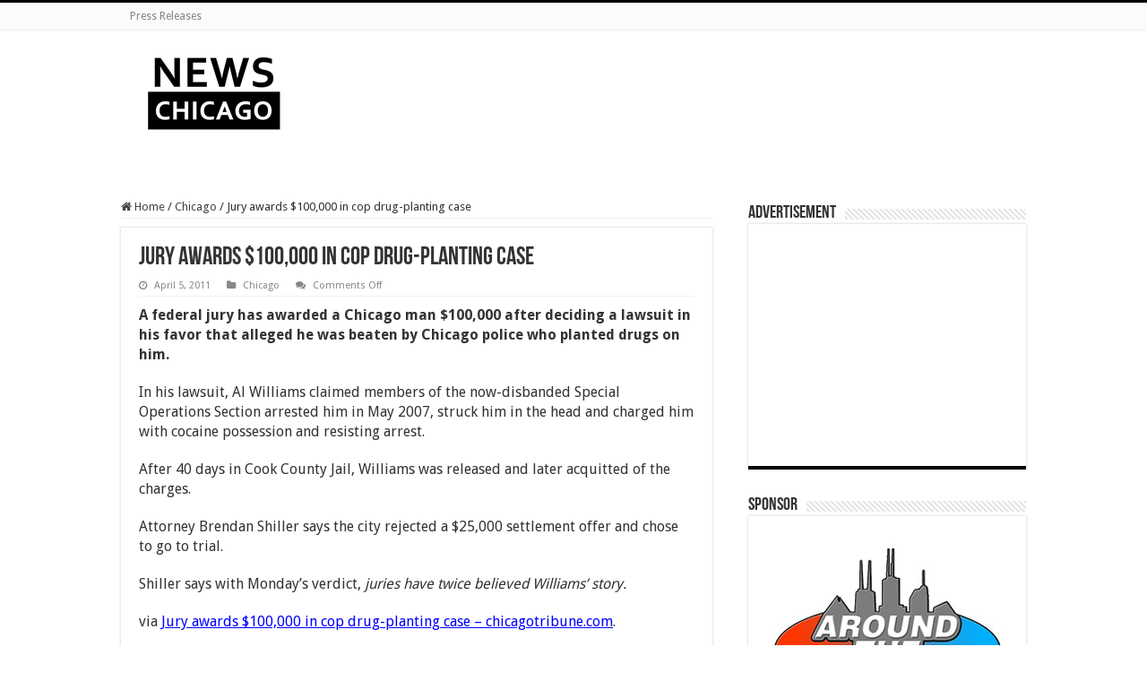

--- FILE ---
content_type: text/html; charset=UTF-8
request_url: http://newschicago.net/jury-awards-100000-in-cop-drug-planting-case/
body_size: 12040
content:
<!DOCTYPE html>
<html lang="en-US" prefix="og: http://ogp.me/ns#">
<head>
<meta charset="UTF-8" />
<link rel="pingback" href="http://newschicago.net/xmlrpc.php" />
<title>Jury awards $100,000 in cop drug-planting case &#8211; News Chicago</title>
<meta property="og:title" content="Jury awards $100,000 in cop drug-planting case - News Chicago"/>
<meta property="og:type" content="article"/>
<meta property="og:description" content="A federal jury has awarded a Chicago man $100,000 after deciding a lawsuit in his favor that alleged"/>
<meta property="og:url" content="http://newschicago.net/jury-awards-100000-in-cop-drug-planting-case/"/>
<meta property="og:site_name" content="News Chicago"/>
<meta name='robots' content='max-image-preview:large' />
	<style>img:is([sizes="auto" i], [sizes^="auto," i]) { contain-intrinsic-size: 3000px 1500px }</style>
	<link rel='dns-prefetch' href='//fonts.googleapis.com' />
<link rel="alternate" type="application/rss+xml" title="News Chicago &raquo; Feed" href="http://newschicago.net/feed/" />
<link rel="alternate" type="application/rss+xml" title="News Chicago &raquo; Comments Feed" href="http://newschicago.net/comments/feed/" />
<script type="text/javascript">
/* <![CDATA[ */
window._wpemojiSettings = {"baseUrl":"https:\/\/s.w.org\/images\/core\/emoji\/16.0.1\/72x72\/","ext":".png","svgUrl":"https:\/\/s.w.org\/images\/core\/emoji\/16.0.1\/svg\/","svgExt":".svg","source":{"concatemoji":"http:\/\/newschicago.net\/wp-includes\/js\/wp-emoji-release.min.js"}};
/*! This file is auto-generated */
!function(s,n){var o,i,e;function c(e){try{var t={supportTests:e,timestamp:(new Date).valueOf()};sessionStorage.setItem(o,JSON.stringify(t))}catch(e){}}function p(e,t,n){e.clearRect(0,0,e.canvas.width,e.canvas.height),e.fillText(t,0,0);var t=new Uint32Array(e.getImageData(0,0,e.canvas.width,e.canvas.height).data),a=(e.clearRect(0,0,e.canvas.width,e.canvas.height),e.fillText(n,0,0),new Uint32Array(e.getImageData(0,0,e.canvas.width,e.canvas.height).data));return t.every(function(e,t){return e===a[t]})}function u(e,t){e.clearRect(0,0,e.canvas.width,e.canvas.height),e.fillText(t,0,0);for(var n=e.getImageData(16,16,1,1),a=0;a<n.data.length;a++)if(0!==n.data[a])return!1;return!0}function f(e,t,n,a){switch(t){case"flag":return n(e,"\ud83c\udff3\ufe0f\u200d\u26a7\ufe0f","\ud83c\udff3\ufe0f\u200b\u26a7\ufe0f")?!1:!n(e,"\ud83c\udde8\ud83c\uddf6","\ud83c\udde8\u200b\ud83c\uddf6")&&!n(e,"\ud83c\udff4\udb40\udc67\udb40\udc62\udb40\udc65\udb40\udc6e\udb40\udc67\udb40\udc7f","\ud83c\udff4\u200b\udb40\udc67\u200b\udb40\udc62\u200b\udb40\udc65\u200b\udb40\udc6e\u200b\udb40\udc67\u200b\udb40\udc7f");case"emoji":return!a(e,"\ud83e\udedf")}return!1}function g(e,t,n,a){var r="undefined"!=typeof WorkerGlobalScope&&self instanceof WorkerGlobalScope?new OffscreenCanvas(300,150):s.createElement("canvas"),o=r.getContext("2d",{willReadFrequently:!0}),i=(o.textBaseline="top",o.font="600 32px Arial",{});return e.forEach(function(e){i[e]=t(o,e,n,a)}),i}function t(e){var t=s.createElement("script");t.src=e,t.defer=!0,s.head.appendChild(t)}"undefined"!=typeof Promise&&(o="wpEmojiSettingsSupports",i=["flag","emoji"],n.supports={everything:!0,everythingExceptFlag:!0},e=new Promise(function(e){s.addEventListener("DOMContentLoaded",e,{once:!0})}),new Promise(function(t){var n=function(){try{var e=JSON.parse(sessionStorage.getItem(o));if("object"==typeof e&&"number"==typeof e.timestamp&&(new Date).valueOf()<e.timestamp+604800&&"object"==typeof e.supportTests)return e.supportTests}catch(e){}return null}();if(!n){if("undefined"!=typeof Worker&&"undefined"!=typeof OffscreenCanvas&&"undefined"!=typeof URL&&URL.createObjectURL&&"undefined"!=typeof Blob)try{var e="postMessage("+g.toString()+"("+[JSON.stringify(i),f.toString(),p.toString(),u.toString()].join(",")+"));",a=new Blob([e],{type:"text/javascript"}),r=new Worker(URL.createObjectURL(a),{name:"wpTestEmojiSupports"});return void(r.onmessage=function(e){c(n=e.data),r.terminate(),t(n)})}catch(e){}c(n=g(i,f,p,u))}t(n)}).then(function(e){for(var t in e)n.supports[t]=e[t],n.supports.everything=n.supports.everything&&n.supports[t],"flag"!==t&&(n.supports.everythingExceptFlag=n.supports.everythingExceptFlag&&n.supports[t]);n.supports.everythingExceptFlag=n.supports.everythingExceptFlag&&!n.supports.flag,n.DOMReady=!1,n.readyCallback=function(){n.DOMReady=!0}}).then(function(){return e}).then(function(){var e;n.supports.everything||(n.readyCallback(),(e=n.source||{}).concatemoji?t(e.concatemoji):e.wpemoji&&e.twemoji&&(t(e.twemoji),t(e.wpemoji)))}))}((window,document),window._wpemojiSettings);
/* ]]> */
</script>
<style id='wp-emoji-styles-inline-css' type='text/css'>

	img.wp-smiley, img.emoji {
		display: inline !important;
		border: none !important;
		box-shadow: none !important;
		height: 1em !important;
		width: 1em !important;
		margin: 0 0.07em !important;
		vertical-align: -0.1em !important;
		background: none !important;
		padding: 0 !important;
	}
</style>
<link rel='stylesheet' id='wp-block-library-css' href='http://newschicago.net/wp-includes/css/dist/block-library/style.min.css' type='text/css' media='all' />
<style id='classic-theme-styles-inline-css' type='text/css'>
/*! This file is auto-generated */
.wp-block-button__link{color:#fff;background-color:#32373c;border-radius:9999px;box-shadow:none;text-decoration:none;padding:calc(.667em + 2px) calc(1.333em + 2px);font-size:1.125em}.wp-block-file__button{background:#32373c;color:#fff;text-decoration:none}
</style>
<style id='global-styles-inline-css' type='text/css'>
:root{--wp--preset--aspect-ratio--square: 1;--wp--preset--aspect-ratio--4-3: 4/3;--wp--preset--aspect-ratio--3-4: 3/4;--wp--preset--aspect-ratio--3-2: 3/2;--wp--preset--aspect-ratio--2-3: 2/3;--wp--preset--aspect-ratio--16-9: 16/9;--wp--preset--aspect-ratio--9-16: 9/16;--wp--preset--color--black: #000000;--wp--preset--color--cyan-bluish-gray: #abb8c3;--wp--preset--color--white: #ffffff;--wp--preset--color--pale-pink: #f78da7;--wp--preset--color--vivid-red: #cf2e2e;--wp--preset--color--luminous-vivid-orange: #ff6900;--wp--preset--color--luminous-vivid-amber: #fcb900;--wp--preset--color--light-green-cyan: #7bdcb5;--wp--preset--color--vivid-green-cyan: #00d084;--wp--preset--color--pale-cyan-blue: #8ed1fc;--wp--preset--color--vivid-cyan-blue: #0693e3;--wp--preset--color--vivid-purple: #9b51e0;--wp--preset--gradient--vivid-cyan-blue-to-vivid-purple: linear-gradient(135deg,rgba(6,147,227,1) 0%,rgb(155,81,224) 100%);--wp--preset--gradient--light-green-cyan-to-vivid-green-cyan: linear-gradient(135deg,rgb(122,220,180) 0%,rgb(0,208,130) 100%);--wp--preset--gradient--luminous-vivid-amber-to-luminous-vivid-orange: linear-gradient(135deg,rgba(252,185,0,1) 0%,rgba(255,105,0,1) 100%);--wp--preset--gradient--luminous-vivid-orange-to-vivid-red: linear-gradient(135deg,rgba(255,105,0,1) 0%,rgb(207,46,46) 100%);--wp--preset--gradient--very-light-gray-to-cyan-bluish-gray: linear-gradient(135deg,rgb(238,238,238) 0%,rgb(169,184,195) 100%);--wp--preset--gradient--cool-to-warm-spectrum: linear-gradient(135deg,rgb(74,234,220) 0%,rgb(151,120,209) 20%,rgb(207,42,186) 40%,rgb(238,44,130) 60%,rgb(251,105,98) 80%,rgb(254,248,76) 100%);--wp--preset--gradient--blush-light-purple: linear-gradient(135deg,rgb(255,206,236) 0%,rgb(152,150,240) 100%);--wp--preset--gradient--blush-bordeaux: linear-gradient(135deg,rgb(254,205,165) 0%,rgb(254,45,45) 50%,rgb(107,0,62) 100%);--wp--preset--gradient--luminous-dusk: linear-gradient(135deg,rgb(255,203,112) 0%,rgb(199,81,192) 50%,rgb(65,88,208) 100%);--wp--preset--gradient--pale-ocean: linear-gradient(135deg,rgb(255,245,203) 0%,rgb(182,227,212) 50%,rgb(51,167,181) 100%);--wp--preset--gradient--electric-grass: linear-gradient(135deg,rgb(202,248,128) 0%,rgb(113,206,126) 100%);--wp--preset--gradient--midnight: linear-gradient(135deg,rgb(2,3,129) 0%,rgb(40,116,252) 100%);--wp--preset--font-size--small: 13px;--wp--preset--font-size--medium: 20px;--wp--preset--font-size--large: 36px;--wp--preset--font-size--x-large: 42px;--wp--preset--spacing--20: 0.44rem;--wp--preset--spacing--30: 0.67rem;--wp--preset--spacing--40: 1rem;--wp--preset--spacing--50: 1.5rem;--wp--preset--spacing--60: 2.25rem;--wp--preset--spacing--70: 3.38rem;--wp--preset--spacing--80: 5.06rem;--wp--preset--shadow--natural: 6px 6px 9px rgba(0, 0, 0, 0.2);--wp--preset--shadow--deep: 12px 12px 50px rgba(0, 0, 0, 0.4);--wp--preset--shadow--sharp: 6px 6px 0px rgba(0, 0, 0, 0.2);--wp--preset--shadow--outlined: 6px 6px 0px -3px rgba(255, 255, 255, 1), 6px 6px rgba(0, 0, 0, 1);--wp--preset--shadow--crisp: 6px 6px 0px rgba(0, 0, 0, 1);}:where(.is-layout-flex){gap: 0.5em;}:where(.is-layout-grid){gap: 0.5em;}body .is-layout-flex{display: flex;}.is-layout-flex{flex-wrap: wrap;align-items: center;}.is-layout-flex > :is(*, div){margin: 0;}body .is-layout-grid{display: grid;}.is-layout-grid > :is(*, div){margin: 0;}:where(.wp-block-columns.is-layout-flex){gap: 2em;}:where(.wp-block-columns.is-layout-grid){gap: 2em;}:where(.wp-block-post-template.is-layout-flex){gap: 1.25em;}:where(.wp-block-post-template.is-layout-grid){gap: 1.25em;}.has-black-color{color: var(--wp--preset--color--black) !important;}.has-cyan-bluish-gray-color{color: var(--wp--preset--color--cyan-bluish-gray) !important;}.has-white-color{color: var(--wp--preset--color--white) !important;}.has-pale-pink-color{color: var(--wp--preset--color--pale-pink) !important;}.has-vivid-red-color{color: var(--wp--preset--color--vivid-red) !important;}.has-luminous-vivid-orange-color{color: var(--wp--preset--color--luminous-vivid-orange) !important;}.has-luminous-vivid-amber-color{color: var(--wp--preset--color--luminous-vivid-amber) !important;}.has-light-green-cyan-color{color: var(--wp--preset--color--light-green-cyan) !important;}.has-vivid-green-cyan-color{color: var(--wp--preset--color--vivid-green-cyan) !important;}.has-pale-cyan-blue-color{color: var(--wp--preset--color--pale-cyan-blue) !important;}.has-vivid-cyan-blue-color{color: var(--wp--preset--color--vivid-cyan-blue) !important;}.has-vivid-purple-color{color: var(--wp--preset--color--vivid-purple) !important;}.has-black-background-color{background-color: var(--wp--preset--color--black) !important;}.has-cyan-bluish-gray-background-color{background-color: var(--wp--preset--color--cyan-bluish-gray) !important;}.has-white-background-color{background-color: var(--wp--preset--color--white) !important;}.has-pale-pink-background-color{background-color: var(--wp--preset--color--pale-pink) !important;}.has-vivid-red-background-color{background-color: var(--wp--preset--color--vivid-red) !important;}.has-luminous-vivid-orange-background-color{background-color: var(--wp--preset--color--luminous-vivid-orange) !important;}.has-luminous-vivid-amber-background-color{background-color: var(--wp--preset--color--luminous-vivid-amber) !important;}.has-light-green-cyan-background-color{background-color: var(--wp--preset--color--light-green-cyan) !important;}.has-vivid-green-cyan-background-color{background-color: var(--wp--preset--color--vivid-green-cyan) !important;}.has-pale-cyan-blue-background-color{background-color: var(--wp--preset--color--pale-cyan-blue) !important;}.has-vivid-cyan-blue-background-color{background-color: var(--wp--preset--color--vivid-cyan-blue) !important;}.has-vivid-purple-background-color{background-color: var(--wp--preset--color--vivid-purple) !important;}.has-black-border-color{border-color: var(--wp--preset--color--black) !important;}.has-cyan-bluish-gray-border-color{border-color: var(--wp--preset--color--cyan-bluish-gray) !important;}.has-white-border-color{border-color: var(--wp--preset--color--white) !important;}.has-pale-pink-border-color{border-color: var(--wp--preset--color--pale-pink) !important;}.has-vivid-red-border-color{border-color: var(--wp--preset--color--vivid-red) !important;}.has-luminous-vivid-orange-border-color{border-color: var(--wp--preset--color--luminous-vivid-orange) !important;}.has-luminous-vivid-amber-border-color{border-color: var(--wp--preset--color--luminous-vivid-amber) !important;}.has-light-green-cyan-border-color{border-color: var(--wp--preset--color--light-green-cyan) !important;}.has-vivid-green-cyan-border-color{border-color: var(--wp--preset--color--vivid-green-cyan) !important;}.has-pale-cyan-blue-border-color{border-color: var(--wp--preset--color--pale-cyan-blue) !important;}.has-vivid-cyan-blue-border-color{border-color: var(--wp--preset--color--vivid-cyan-blue) !important;}.has-vivid-purple-border-color{border-color: var(--wp--preset--color--vivid-purple) !important;}.has-vivid-cyan-blue-to-vivid-purple-gradient-background{background: var(--wp--preset--gradient--vivid-cyan-blue-to-vivid-purple) !important;}.has-light-green-cyan-to-vivid-green-cyan-gradient-background{background: var(--wp--preset--gradient--light-green-cyan-to-vivid-green-cyan) !important;}.has-luminous-vivid-amber-to-luminous-vivid-orange-gradient-background{background: var(--wp--preset--gradient--luminous-vivid-amber-to-luminous-vivid-orange) !important;}.has-luminous-vivid-orange-to-vivid-red-gradient-background{background: var(--wp--preset--gradient--luminous-vivid-orange-to-vivid-red) !important;}.has-very-light-gray-to-cyan-bluish-gray-gradient-background{background: var(--wp--preset--gradient--very-light-gray-to-cyan-bluish-gray) !important;}.has-cool-to-warm-spectrum-gradient-background{background: var(--wp--preset--gradient--cool-to-warm-spectrum) !important;}.has-blush-light-purple-gradient-background{background: var(--wp--preset--gradient--blush-light-purple) !important;}.has-blush-bordeaux-gradient-background{background: var(--wp--preset--gradient--blush-bordeaux) !important;}.has-luminous-dusk-gradient-background{background: var(--wp--preset--gradient--luminous-dusk) !important;}.has-pale-ocean-gradient-background{background: var(--wp--preset--gradient--pale-ocean) !important;}.has-electric-grass-gradient-background{background: var(--wp--preset--gradient--electric-grass) !important;}.has-midnight-gradient-background{background: var(--wp--preset--gradient--midnight) !important;}.has-small-font-size{font-size: var(--wp--preset--font-size--small) !important;}.has-medium-font-size{font-size: var(--wp--preset--font-size--medium) !important;}.has-large-font-size{font-size: var(--wp--preset--font-size--large) !important;}.has-x-large-font-size{font-size: var(--wp--preset--font-size--x-large) !important;}
:where(.wp-block-post-template.is-layout-flex){gap: 1.25em;}:where(.wp-block-post-template.is-layout-grid){gap: 1.25em;}
:where(.wp-block-columns.is-layout-flex){gap: 2em;}:where(.wp-block-columns.is-layout-grid){gap: 2em;}
:root :where(.wp-block-pullquote){font-size: 1.5em;line-height: 1.6;}
</style>
<link rel='stylesheet' id='cta-tracker-styles-css' href='http://newschicago.net/wp-content/plugins/cta-train-tracker/assets/css/cta-tracker.css' type='text/css' media='all' />
<link rel='stylesheet' id='mtt-styles-css' href='http://newschicago.net/wp-content/plugins/metra-train-tracker/assets/css/metra-tracker.css' type='text/css' media='all' />
<link rel='stylesheet' id='tie-style-css' href='http://newschicago.net/wp-content/themes/sahifa/style.css' type='text/css' media='all' />
<link rel='stylesheet' id='tie-ilightbox-skin-css' href='http://newschicago.net/wp-content/themes/sahifa/css/ilightbox/dark-skin/skin.css' type='text/css' media='all' />
<link rel='stylesheet' id='Droid+Sans-css' href='http://fonts.googleapis.com/css?family=Droid+Sans%3Aregular%2C700' type='text/css' media='all' />
<script type="text/javascript" src="http://newschicago.net/wp-includes/js/jquery/jquery.min.js" id="jquery-core-js"></script>
<script type="text/javascript" src="http://newschicago.net/wp-includes/js/jquery/jquery-migrate.min.js" id="jquery-migrate-js"></script>
<link rel="https://api.w.org/" href="http://newschicago.net/wp-json/" /><link rel="alternate" title="JSON" type="application/json" href="http://newschicago.net/wp-json/wp/v2/posts/792" /><link rel="EditURI" type="application/rsd+xml" title="RSD" href="http://newschicago.net/xmlrpc.php?rsd" />
<meta name="generator" content="WordPress 6.8.3" />
<link rel="canonical" href="http://newschicago.net/jury-awards-100000-in-cop-drug-planting-case/" />
<link rel='shortlink' href='http://newschicago.net/?p=792' />
<link rel="alternate" title="oEmbed (JSON)" type="application/json+oembed" href="http://newschicago.net/wp-json/oembed/1.0/embed?url=http%3A%2F%2Fnewschicago.net%2Fjury-awards-100000-in-cop-drug-planting-case%2F" />
<link rel="alternate" title="oEmbed (XML)" type="text/xml+oembed" href="http://newschicago.net/wp-json/oembed/1.0/embed?url=http%3A%2F%2Fnewschicago.net%2Fjury-awards-100000-in-cop-drug-planting-case%2F&#038;format=xml" />
<link rel="shortcut icon" href="http://newschicago.net/wp-content/themes/sahifa/favicon.ico" title="Favicon" />
<!--[if IE]>
<script type="text/javascript">jQuery(document).ready(function (){ jQuery(".menu-item").has("ul").children("a").attr("aria-haspopup", "true");});</script>
<![endif]-->
<!--[if lt IE 9]>
<script src="http://newschicago.net/wp-content/themes/sahifa/js/html5.js"></script>
<script src="http://newschicago.net/wp-content/themes/sahifa/js/selectivizr-min.js"></script>
<![endif]-->
<!--[if IE 9]>
<link rel="stylesheet" type="text/css" media="all" href="http://newschicago.net/wp-content/themes/sahifa/css/ie9.css" />
<![endif]-->
<!--[if IE 8]>
<link rel="stylesheet" type="text/css" media="all" href="http://newschicago.net/wp-content/themes/sahifa/css/ie8.css" />
<![endif]-->
<!--[if IE 7]>
<link rel="stylesheet" type="text/css" media="all" href="http://newschicago.net/wp-content/themes/sahifa/css/ie7.css" />
<![endif]-->

<meta http-equiv="X-UA-Compatible" content="IE=edge,chrome=1" />
<meta name="viewport" content="width=device-width, initial-scale=1.0" />



<style type="text/css" media="screen">

body{
	font-family: 'Droid Sans';
}
body.single .entry, body.page .entry{
	font-size : 16px;
}
#main-nav,
.cat-box-content,
#sidebar .widget-container,
.post-listing,
#commentform {
	border-bottom-color: #000;
}

.search-block .search-button,
#topcontrol,
#main-nav ul li.current-menu-item a,
#main-nav ul li.current-menu-item a:hover,
#main-nav ul li.current_page_parent a,
#main-nav ul li.current_page_parent a:hover,
#main-nav ul li.current-menu-parent a,
#main-nav ul li.current-menu-parent a:hover,
#main-nav ul li.current-page-ancestor a,
#main-nav ul li.current-page-ancestor a:hover,
.pagination span.current,
.share-post span.share-text,
.flex-control-paging li a.flex-active,
.ei-slider-thumbs li.ei-slider-element,
.review-percentage .review-item span span,
.review-final-score,
.button,
a.button,
a.more-link,
#main-content input[type="submit"],
.form-submit #submit,
#login-form .login-button,
.widget-feedburner .feedburner-subscribe,
input[type="submit"],
#buddypress button,
#buddypress a.button,
#buddypress input[type=submit],
#buddypress input[type=reset],
#buddypress ul.button-nav li a,
#buddypress div.generic-button a,
#buddypress .comment-reply-link,
#buddypress div.item-list-tabs ul li a span,
#buddypress div.item-list-tabs ul li.selected a,
#buddypress div.item-list-tabs ul li.current a,
#buddypress #members-directory-form div.item-list-tabs ul li.selected span,
#members-list-options a.selected,
#groups-list-options a.selected,
body.dark-skin #buddypress div.item-list-tabs ul li a span,
body.dark-skin #buddypress div.item-list-tabs ul li.selected a,
body.dark-skin #buddypress div.item-list-tabs ul li.current a,
body.dark-skin #members-list-options a.selected,
body.dark-skin #groups-list-options a.selected,
.search-block-large .search-button,
#featured-posts .flex-next:hover,
#featured-posts .flex-prev:hover,
a.tie-cart span.shooping-count,
.woocommerce span.onsale,
.woocommerce-page span.onsale ,
.woocommerce .widget_price_filter .ui-slider .ui-slider-handle,
.woocommerce-page .widget_price_filter .ui-slider .ui-slider-handle,
#check-also-close,
a.post-slideshow-next,
a.post-slideshow-prev,
.widget_price_filter .ui-slider .ui-slider-handle,
.quantity .minus:hover,
.quantity .plus:hover,
.mejs-container .mejs-controls .mejs-time-rail .mejs-time-current,
#reading-position-indicator  {
	background-color:#000;
}

::-webkit-scrollbar-thumb{
	background-color:#000 !important;
}

#theme-footer,
#theme-header,
.top-nav ul li.current-menu-item:before,
#main-nav .menu-sub-content ,
#main-nav ul ul,
#check-also-box {
	border-top-color: #000;
}

.search-block:after {
	border-right-color:#000;
}

body.rtl .search-block:after {
	border-left-color:#000;
}

#main-nav ul > li.menu-item-has-children:hover > a:after,
#main-nav ul > li.mega-menu:hover > a:after {
	border-color:transparent transparent #000;
}

.widget.timeline-posts li a:hover,
.widget.timeline-posts li a:hover span.tie-date {
	color: #000;
}

.widget.timeline-posts li a:hover span.tie-date:before {
	background: #000;
	border-color: #000;
}

#order_review,
#order_review_heading {
	border-color: #000;
}

		body {
					background-image : url(http://newschicago.net/wp-content/themes/sahifa/images/patterns/body-bg1.png);
					background-position: top center;
		}
		
.entry a {color:blue; text-decoration:underline;}</style>

		<style type="text/css" id="wp-custom-css">
			.write a { color:red !important; font-weight: bold; }

.wp-block-button__link {
    color: white !important;
}		</style>
		</head>
<body id="top" class="wp-singular post-template-default single single-post postid-792 single-format-standard wp-theme-sahifa">

<div class="wrapper-outer">

	<div class="background-cover"></div>


		<div id="wrapper" class="wide-layout">
		<div class="inner-wrapper">

		<header id="theme-header" class="theme-header">
						<div id="top-nav" class="top-nav">
				<div class="container">

			
				<div class="top-menu"><ul id="menu-navigation" class="menu"><li id="menu-item-8323" class="menu-item menu-item-type-post_type menu-item-object-page menu-item-8323"><a href="http://newschicago.net/press-releases/">Press Releases</a></li>
</ul></div>
	
	
				</div><!-- .container /-->
			</div><!-- .top-menu /-->
			
		<div class="header-content">

		
			<div class="logo">
			<h2>								<a title="News Chicago" href="http://newschicago.net/">
					<img src="http://newschicago.net/wp-content/uploads/sites/28/2025/07/NewsChicago_logo_100x175.png" alt="News Chicago"  /><strong>News Chicago Business, Info &amp; Events</strong>
				</a>
			</h2>			</div><!-- .logo /-->
			<div class="e3lan e3lan-top">		<script type="text/javascript">
			var adWidth = jQuery(document).width();
			google_ad_client = "pub-3750517107864330";
			if ( adWidth >= 768 ) {
			  google_ad_slot	= "9925418154";
			  google_ad_width	= 728;
			  google_ad_height 	= 90;
			} else  if ( adWidth >= 468 ) {
			  google_ad_slot	= "3878884559";
			  google_ad_width 	= 468;
			  google_ad_height 	= 60;
			}else {
			  google_ad_slot 	= "8309084152";
			  google_ad_width 	= 320;
			  google_ad_height 	= 100;
			}
		</script>

		<script src="http://pagead2.googlesyndication.com/pagead/show_ads.js"></script>
				</div>			<div class="clear"></div>

		</div>
									</header><!-- #header /-->

	
	<div class="e3lan e3lan-below_header">			<!--Visiting Chicago? Moving to Chicago? Living in Chicago? -->				</div>
	<div id="main-content" class="container">

	
	
	
	
	
	<div class="content">

		
		<nav id="crumbs"><a href="http://newschicago.net/"><span class="fa fa-home" aria-hidden="true"></span> Home</a><span class="delimiter">/</span><a href="http://newschicago.net/category/chicago/">Chicago</a><span class="delimiter">/</span><span class="current">Jury awards $100,000 in cop drug-planting case</span></nav><script type="application/ld+json">{"@context":"http:\/\/schema.org","@type":"BreadcrumbList","@id":"#Breadcrumb","itemListElement":[{"@type":"ListItem","position":1,"item":{"name":"Home","@id":"http:\/\/newschicago.net\/"}},{"@type":"ListItem","position":2,"item":{"name":"Chicago","@id":"http:\/\/newschicago.net\/category\/chicago\/"}}]}</script>
		

		
		<article class="post-listing post-792 post type-post status-publish format-standard  category-chicago tag-police" id="the-post">
			
			<div class="post-inner">

							<h1 class="name post-title entry-title"><span itemprop="name">Jury awards $100,000 in cop drug-planting case</span></h1>

						
<p class="post-meta">
	
		
	<span class="tie-date"><i class="fa fa-clock-o"></i>April 5, 2011</span>	
	<span class="post-cats"><i class="fa fa-folder"></i><a href="http://newschicago.net/category/chicago/" rel="category tag">Chicago</a></span>
	
	<span class="post-comments"><i class="fa fa-comments"></i><span>Comments Off<span class="screen-reader-text"> on Jury awards $100,000 in cop drug-planting case</span></span></span>
</p>
<div class="clear"></div>
			
				<div class="entry">
					
					
					<p><strong>A federal jury has awarded a Chicago man $100,000 after deciding a lawsuit in his favor that alleged he was beaten by Chicago police who planted drugs on him.</strong></p>
<p>In his lawsuit, Al Williams claimed members of the now-disbanded Special Operations Section arrested him in May 2007, struck him in the head and charged him with cocaine possession and resisting arrest.</p>
<p>After 40 days in Cook County Jail, Williams was released and later acquitted of the charges.</p>
<p>Attorney Brendan Shiller says the city rejected a $25,000 settlement offer and chose to go to trial.</p>
<p>Shiller says with Monday&#8217;s verdict, <em>juries have twice believed Williams&#8217; story.</em></p>
<p>via <a href="http://www.chicagotribune.com/news/local/breaking/chibrknews-jury-awards-100000-in-cop-drugplanting-case-20110405,0,3209035.story">Jury awards $100,000 in cop drug-planting case &#8211; chicagotribune.com</a>.</p>
					
									</div><!-- .entry /-->


								<div class="clear"></div>
			</div><!-- .post-inner -->

			<script type="application/ld+json" class="tie-schema-graph">{"@context":"http:\/\/schema.org","@type":"Article","dateCreated":"2011-04-05T14:17:13-05:00","datePublished":"2011-04-05T14:17:13-05:00","dateModified":"2011-04-05T14:17:13-05:00","headline":"Jury awards $100,000 in cop drug-planting case","name":"Jury awards $100,000 in cop drug-planting case","keywords":"police","url":"http:\/\/newschicago.net\/jury-awards-100000-in-cop-drug-planting-case\/","description":"A federal jury has awarded a Chicago man $100,000 after deciding a lawsuit in his favor that alleged he was beaten by Chicago police who planted drugs on him. In his lawsuit, Al Williams claimed membe","copyrightYear":"2011","publisher":{"@id":"#Publisher","@type":"Organization","name":"News Chicago","logo":{"@type":"ImageObject","url":"http:\/\/newschicago.net\/wp-content\/uploads\/sites\/28\/2025\/07\/NewsChicago_logo_100x175.png"}},"sourceOrganization":{"@id":"#Publisher"},"copyrightHolder":{"@id":"#Publisher"},"mainEntityOfPage":{"@type":"WebPage","@id":"http:\/\/newschicago.net\/jury-awards-100000-in-cop-drug-planting-case\/","breadcrumb":{"@id":"#crumbs"}},"author":{"@type":"Person","name":"editor","url":"http:\/\/newschicago.net\/author\/editor\/"},"articleSection":"Chicago","articleBody":"A federal jury has awarded a Chicago man $100,000 after deciding a lawsuit in his favor that alleged he was beaten by Chicago police who planted drugs on him.\n\nIn his lawsuit, Al Williams claimed members of the now-disbanded Special Operations Section arrested him in May 2007, struck him in the head and charged him with cocaine possession and resisting arrest.\n\nAfter 40 days in Cook County Jail, Williams was released and later acquitted of the charges.\n\nAttorney Brendan Shiller says the city rejected a $25,000 settlement offer and chose to go to trial.\n\nShiller says with Monday's verdict, juries have twice believed Williams' story.\n\nvia Jury awards $100,000 in cop drug-planting case - chicagotribune.com."}</script>
		</article><!-- .post-listing -->
		<p class="post-tag">Tags <a href="http://newschicago.net/tag/police/" rel="tag">police</a></p>

		
		

				<div class="post-navigation">
			<div class="post-previous"><a href="http://newschicago.net/police-wont-investigate-daley-nephew-death/" rel="prev"><span>Previous</span> Police Won&#8217;t Investigate Daley Nephew Death</a></div>
			<div class="post-next"><a href="http://newschicago.net/jody-weis-give-koschman-witnesses-polygraphs/" rel="next"><span>Next</span> Jody Weis: Give Koschman witnesses polygraphs</a></div>
		</div><!-- .post-navigation -->
		
			<section id="related_posts">
		<div class="block-head">
			<h3>Related Articles</h3><div class="stripe-line"></div>
		</div>
		<div class="post-listing">
						<div class="related-item">
							
				<div class="post-thumbnail">
					<a href="http://newschicago.net/founder-spotlight-color-me-style-a-creative-chicago-e-commerce-venture/">
						<img width="310" height="165" src="http://newschicago.net/wp-content/uploads/sites/28/2025/09/image-3-310x165.png" class="attachment-tie-medium size-tie-medium wp-post-image" alt="" decoding="async" fetchpriority="high" />						<span class="fa overlay-icon"></span>
					</a>
				</div><!-- post-thumbnail /-->
							
				<h3><a href="http://newschicago.net/founder-spotlight-color-me-style-a-creative-chicago-e-commerce-venture/" rel="bookmark">Founder Spotlight: Color.Me.Style – A Creative Chicago E-Commerce Venture</a></h3>
				<p class="post-meta"><span class="tie-date"><i class="fa fa-clock-o"></i>September 10, 2025</span></p>
			</div>
						<div class="related-item">
							
				<div class="post-thumbnail">
					<a href="http://newschicago.net/the-best-kitchen-cabinet-paint-colors-for-2025/">
						<img width="310" height="165" src="http://newschicago.net/wp-content/uploads/sites/28/2025/07/Succulent-310x165.jpg" class="attachment-tie-medium size-tie-medium wp-post-image" alt="" decoding="async" />						<span class="fa overlay-icon"></span>
					</a>
				</div><!-- post-thumbnail /-->
							
				<h3><a href="http://newschicago.net/the-best-kitchen-cabinet-paint-colors-for-2025/" rel="bookmark">The Best Kitchen Cabinet Paint Colors for 2025</a></h3>
				<p class="post-meta"><span class="tie-date"><i class="fa fa-clock-o"></i>July 31, 2025</span></p>
			</div>
						<div class="related-item">
							
				<div class="post-thumbnail">
					<a href="http://newschicago.net/chicago-hvac-company-shares-cold-weather-advice-as-temperatures-drop/">
						<img width="310" height="165" src="http://newschicago.net/wp-content/uploads/sites/28/2024/01/chicago-cold-wether-310x165.jpg" class="attachment-tie-medium size-tie-medium wp-post-image" alt="chicago cold weather" decoding="async" />						<span class="fa overlay-icon"></span>
					</a>
				</div><!-- post-thumbnail /-->
							
				<h3><a href="http://newschicago.net/chicago-hvac-company-shares-cold-weather-advice-as-temperatures-drop/" rel="bookmark">Chicago HVAC company shares cold weather advice as temperatures drop</a></h3>
				<p class="post-meta"><span class="tie-date"><i class="fa fa-clock-o"></i>January 17, 2024</span></p>
			</div>
						<div class="related-item">
							
				<div class="post-thumbnail">
					<a href="http://newschicago.net/surprise-computer-engineering-classroom-upgrade-at-micro-center/">
						<img width="310" height="165" src="http://newschicago.net/wp-content/uploads/sites/28/2023/12/Capture-310x165.jpg" class="attachment-tie-medium size-tie-medium wp-post-image" alt="" decoding="async" loading="lazy" />						<span class="fa overlay-icon"></span>
					</a>
				</div><!-- post-thumbnail /-->
							
				<h3><a href="http://newschicago.net/surprise-computer-engineering-classroom-upgrade-at-micro-center/" rel="bookmark">Surprise Computer Engineering Classroom Upgrade at Micro Center</a></h3>
				<p class="post-meta"><span class="tie-date"><i class="fa fa-clock-o"></i>December 26, 2023</span></p>
			</div>
						<div class="related-item">
							
				<div class="post-thumbnail">
					<a href="http://newschicago.net/handicap-accessible-solutions/">
						<img width="310" height="165" src="http://newschicago.net/wp-content/uploads/sites/28/2023/12/transfer30-wheelchair-accessible-walk-in-bathtub-30″w-x-52″l-76cm-x-132cm-42-310x165.jpg" class="attachment-tie-medium size-tie-medium wp-post-image" alt="Handicap-Accessible" decoding="async" loading="lazy" />						<span class="fa overlay-icon"></span>
					</a>
				</div><!-- post-thumbnail /-->
							
				<h3><a href="http://newschicago.net/handicap-accessible-solutions/" rel="bookmark">TubToday&#8217;s Handicap-Accessible Bathing Solutions</a></h3>
				<p class="post-meta"><span class="tie-date"><i class="fa fa-clock-o"></i>December 13, 2023</span></p>
			</div>
						<div class="related-item">
							
				<div class="post-thumbnail">
					<a href="http://newschicago.net/beauty-made-easy/">
						<img width="310" height="165" src="http://newschicago.net/wp-content/uploads/sites/28/2023/11/drsperon-310x165.jpg" class="attachment-tie-medium size-tie-medium wp-post-image" alt="drsperon" decoding="async" loading="lazy" />						<span class="fa overlay-icon"></span>
					</a>
				</div><!-- post-thumbnail /-->
							
				<h3><a href="http://newschicago.net/beauty-made-easy/" rel="bookmark">BEAUTY MADE EASY</a></h3>
				<p class="post-meta"><span class="tie-date"><i class="fa fa-clock-o"></i>November 10, 2023</span></p>
			</div>
						<div class="related-item">
							
				<h3><a href="http://newschicago.net/how-essential-is-hot-water-bath-during-the-rainy-season/" rel="bookmark">How essential is hot water bath during the rainy season?</a></h3>
				<p class="post-meta"><span class="tie-date"><i class="fa fa-clock-o"></i>August 16, 2023</span></p>
			</div>
						<div class="related-item">
							
				<div class="post-thumbnail">
					<a href="http://newschicago.net/ahmad-lane-blesses-the-dark-and-gloomy-alleys-of-chicago-illinois-with-his-captivating-music/">
						<img width="310" height="165" src="http://newschicago.net/wp-content/uploads/sites/28/2023/07/Photo-20230729-112613-S-683x683-1-310x165.png" class="attachment-tie-medium size-tie-medium wp-post-image" alt="play" decoding="async" loading="lazy" />						<span class="fa overlay-icon"></span>
					</a>
				</div><!-- post-thumbnail /-->
							
				<h3><a href="http://newschicago.net/ahmad-lane-blesses-the-dark-and-gloomy-alleys-of-chicago-illinois-with-his-captivating-music/" rel="bookmark">Ahmad Lane Blesses The Dark and Gloomy Alleys of Chicago, Illinois with his Captivating Music</a></h3>
				<p class="post-meta"><span class="tie-date"><i class="fa fa-clock-o"></i>July 29, 2023</span></p>
			</div>
						<div class="related-item">
							
				<div class="post-thumbnail">
					<a href="http://newschicago.net/with-a-walk-in-tub-you-can-remain-independent-longer/">
						<img width="310" height="165" src="http://newschicago.net/wp-content/uploads/sites/28/2022/09/XmFJfBlQ-310x165.jpg" class="attachment-tie-medium size-tie-medium wp-post-image" alt="" decoding="async" loading="lazy" />						<span class="fa overlay-icon"></span>
					</a>
				</div><!-- post-thumbnail /-->
							
				<h3><a href="http://newschicago.net/with-a-walk-in-tub-you-can-remain-independent-longer/" rel="bookmark">With a walk-in tub, you can remain independent longer</a></h3>
				<p class="post-meta"><span class="tie-date"><i class="fa fa-clock-o"></i>July 3, 2023</span></p>
			</div>
						<div class="related-item">
							
				<h3><a href="http://newschicago.net/a-horrific-gunpoint-robbery-victim-speaks-out/" rel="bookmark">A Horrific Gunpoint Robbery Victim Speaks Out</a></h3>
				<p class="post-meta"><span class="tie-date"><i class="fa fa-clock-o"></i>May 31, 2023</span></p>
			</div>
						<div class="related-item">
							
				<div class="post-thumbnail">
					<a href="http://newschicago.net/what-does-it-cost-to-convert-your-bathtub-into-a-shower/">
						<img width="310" height="165" src="http://newschicago.net/wp-content/uploads/sites/28/2023/05/37001_02_room_01-310x165.jpg" class="attachment-tie-medium size-tie-medium wp-post-image" alt="Bathtub Into A Shower" decoding="async" loading="lazy" />						<span class="fa overlay-icon"></span>
					</a>
				</div><!-- post-thumbnail /-->
							
				<h3><a href="http://newschicago.net/what-does-it-cost-to-convert-your-bathtub-into-a-shower/" rel="bookmark">What Does It Cost To Convert Your Bathtub Into A Shower?</a></h3>
				<p class="post-meta"><span class="tie-date"><i class="fa fa-clock-o"></i>May 25, 2023</span></p>
			</div>
						<div class="related-item">
							
				<div class="post-thumbnail">
					<a href="http://newschicago.net/best-personal-injury-lawyers-chicago-illinois/">
						<img width="310" height="165" src="http://newschicago.net/wp-content/uploads/sites/28/2023/05/personal-injury-chicago-310x165.jpg" class="attachment-tie-medium size-tie-medium wp-post-image" alt="personal injury chicago" decoding="async" loading="lazy" />						<span class="fa overlay-icon"></span>
					</a>
				</div><!-- post-thumbnail /-->
							
				<h3><a href="http://newschicago.net/best-personal-injury-lawyers-chicago-illinois/" rel="bookmark">Best Personal Injury Lawyers Chicago, Illinois</a></h3>
				<p class="post-meta"><span class="tie-date"><i class="fa fa-clock-o"></i>May 8, 2023</span></p>
			</div>
						<div class="clear"></div>
		</div>
	</section>
	
		
		
				
<div id="comments">


<div class="clear"></div>


</div><!-- #comments -->

	</div><!-- .content -->
<aside id="sidebar">
	<div class="theiaStickySidebar">
<div id="ads300_250-widget-2" class="widget e3lan e3lan300_250-widget"><div class="widget-top"><h4> Advertisement</h4><div class="stripe-line"></div></div>
						<div class="widget-container">		<div  class="e3lan-widget-content e3lan300-250">
								<div class="e3lan-cell">
				<script async src="//pagead2.googlesyndication.com/pagead/js/adsbygoogle.js"></script>
<!-- News Medium Rectangle -->
<ins class="adsbygoogle"
     style="display:inline-block;width:300px;height:250px"
     data-ad-client="ca-pub-3750517107864330"
     data-ad-slot="8309084152"></ins>
<script>
(adsbygoogle = window.adsbygoogle || []).push({});
</script>
			</div>
				</div>
	</div></div><!-- .widget /--><div id="text-6" class="widget widget_text"><div class="widget-top"><h4>Sponsor</h4><div class="stripe-line"></div></div>
						<div class="widget-container">			<div class="textwidget"><p><figure id="attachment_6791" aria-describedby="caption-attachment-6791" style="width: 290px" class="wp-caption alignnone"><a href="https://aroundthetownhvac.com/"><img loading="lazy" decoding="async" class="size-full wp-image-6791" src="http://newschicago.net/wp-content/uploads/sites/28/2016/10/aroundthetownlogo290.jpg" alt="Chicago AC Repair" width="290" height="200" srcset="http://newschicago.net/wp-content/uploads/sites/28/2016/10/aroundthetownlogo290.jpg 290w, http://newschicago.net/wp-content/uploads/sites/28/2016/10/aroundthetownlogo290-110x75.jpg 110w" sizes="auto, (max-width: 290px) 100vw, 290px" /></a><figcaption id="caption-attachment-6791" class="wp-caption-text"><strong><a href="https://aroundthetownhvac.com/">Chicago Air Conditioning Repair</a> Company</strong></figcaption></figure><br />
Around the Town Heating &#038; Cooling is available for Chicago air conditioning repairs or new central AC system installations.</p>
</div>
		</div></div><!-- .widget /--><div id="nav_menu-8" class="widget widget_nav_menu"><div class="widget-top"><h4>Events</h4><div class="stripe-line"></div></div>
						<div class="widget-container"><div class="menu-events-container"><ul id="menu-events" class="menu"><li id="menu-item-8158" class="menu-item menu-item-type-custom menu-item-object-custom menu-item-8158"><a href="https://lu.ma/chicago">lu.ma/chicago</a></li>
</ul></div></div></div><!-- .widget /-->	</div><!-- .theiaStickySidebar /-->
</aside><!-- #sidebar /-->	<div class="clear"></div>
</div><!-- .container /-->
<div class="e3lan e3lan-bottom">			<script async src="https://pagead2.googlesyndication.com/pagead/js/adsbygoogle.js?client=ca-pub-3750517107864330"
     crossorigin="anonymous"></script>
<!-- Chicago Footer -->
<ins class="adsbygoogle"
     style="display:block"
     data-ad-client="ca-pub-3750517107864330"
     data-ad-slot="8984281458"
     data-ad-format="auto"
     data-full-width-responsive="true"></ins>
<script>
     (adsbygoogle = window.adsbygoogle || []).push({});
</script>				</div>
				
<div class="clear"></div>
<div class="footer-bottom">
	<div class="container">
		<div class="alignright">
			©2026		</div>
				
		<div class="alignleft">
			<a href="https://johnschuster.net" title="Chicago Website Designer">Chicago Web Design</a>		</div>
		<div class="clear"></div>
	</div><!-- .Container -->
</div><!-- .Footer bottom -->

</div><!-- .inner-Wrapper -->
</div><!-- #Wrapper -->
</div><!-- .Wrapper-outer -->
<div id="fb-root"></div>
<script type="speculationrules">
{"prefetch":[{"source":"document","where":{"and":[{"href_matches":"\/*"},{"not":{"href_matches":["\/wp-*.php","\/wp-admin\/*","\/wp-content\/uploads\/sites\/28\/*","\/wp-content\/*","\/wp-content\/plugins\/*","\/wp-content\/themes\/sahifa\/*","\/*\\?(.+)"]}},{"not":{"selector_matches":"a[rel~=\"nofollow\"]"}},{"not":{"selector_matches":".no-prefetch, .no-prefetch a"}}]},"eagerness":"conservative"}]}
</script>
<script type="text/javascript" id="cta-tracker-script-js-extra">
/* <![CDATA[ */
var ctaTracker = {"ajaxUrl":"http:\/\/newschicago.net\/wp-admin\/admin-ajax.php","nonce":"5cab9c8d73","refreshInterval":"30000"};
/* ]]> */
</script>
<script type="text/javascript" src="http://newschicago.net/wp-content/plugins/cta-train-tracker/assets/js/cta-tracker.js" id="cta-tracker-script-js"></script>
<script type="text/javascript" id="mtt-scripts-js-extra">
/* <![CDATA[ */
var mttAjax = {"ajaxurl":"http:\/\/newschicago.net\/wp-admin\/admin-ajax.php","nonce":"b544408c6a","refresh_interval":"30000"};
/* ]]> */
</script>
<script type="text/javascript" src="http://newschicago.net/wp-content/plugins/metra-train-tracker/assets/js/metra-tracker.js" id="mtt-scripts-js"></script>
<script type="text/javascript" id="tie-scripts-js-extra">
/* <![CDATA[ */
var tie = {"mobile_menu_active":"","mobile_menu_top":"","lightbox_all":"true","lightbox_gallery":"true","woocommerce_lightbox":"","lightbox_skin":"dark","lightbox_thumb":"vertical","lightbox_arrows":"","sticky_sidebar":"","is_singular":"1","reading_indicator":"","lang_no_results":"No Results","lang_results_found":"Results Found"};
/* ]]> */
</script>
<script type="text/javascript" src="http://newschicago.net/wp-content/themes/sahifa/js/tie-scripts.js" id="tie-scripts-js"></script>
<script type="text/javascript" src="http://newschicago.net/wp-content/themes/sahifa/js/ilightbox.packed.js" id="tie-ilightbox-js"></script>
</body>
</html>

--- FILE ---
content_type: text/html; charset=utf-8
request_url: https://www.google.com/recaptcha/api2/aframe
body_size: 266
content:
<!DOCTYPE HTML><html><head><meta http-equiv="content-type" content="text/html; charset=UTF-8"></head><body><script nonce="CcXzQfilpBKfycOm0AsmFw">/** Anti-fraud and anti-abuse applications only. See google.com/recaptcha */ try{var clients={'sodar':'https://pagead2.googlesyndication.com/pagead/sodar?'};window.addEventListener("message",function(a){try{if(a.source===window.parent){var b=JSON.parse(a.data);var c=clients[b['id']];if(c){var d=document.createElement('img');d.src=c+b['params']+'&rc='+(localStorage.getItem("rc::a")?sessionStorage.getItem("rc::b"):"");window.document.body.appendChild(d);sessionStorage.setItem("rc::e",parseInt(sessionStorage.getItem("rc::e")||0)+1);localStorage.setItem("rc::h",'1771890585757');}}}catch(b){}});window.parent.postMessage("_grecaptcha_ready", "*");}catch(b){}</script></body></html>

--- FILE ---
content_type: text/css
request_url: http://newschicago.net/wp-content/plugins/cta-train-tracker/assets/css/cta-tracker.css
body_size: 8729
content:
/**
 * CTA Train Tracker - Frontend Styles
 */

/* CSS Custom Properties for easy theming */
:root {
    --cta-red: #c60c30;
    --cta-blue: #00a1de;
    --cta-brown: #62361b;
    --cta-green: #009b3a;
    --cta-orange: #f9461c;
    --cta-purple: #522398;
    --cta-pink: #e27ea6;
    --cta-yellow: #f9e300;
    --cta-gray: #565a5c;
    --cta-light-gray: #f5f5f5;
    --cta-border: #ddd;
    --cta-text: #333;
    --cta-text-light: #666;
    --cta-shadow: 0 2px 8px rgba(0, 0, 0, 0.1);
}

/* Main container */
.cta-train-tracker {
    font-family: -apple-system, BlinkMacSystemFont, 'Segoe UI', Roboto, Oxygen, Ubuntu, sans-serif;
    background: #fff;
    border-radius: 8px;
    box-shadow: var(--cta-shadow);
    overflow: hidden;
    max-width: 500px;
    margin: 20px 0;
}

/* Header */
.cta-tracker-header {
    display: flex;
    justify-content: space-between;
    align-items: center;
    padding: 15px 20px;
    background: linear-gradient(135deg, #1a1a2e 0%, #16213e 100%);
    color: #fff;
}

.cta-tracker-title {
    margin: 0;
    font-size: 18px;
    font-weight: 600;
    display: flex;
    align-items: center;
    gap: 10px;
}

.cta-tracker-title::before {
    content: '';
    display: inline-block;
    width: 8px;
    height: 8px;
    background: #4ade80;
    border-radius: 50%;
    animation: pulse 2s infinite;
}

@keyframes pulse {
    0%, 100% { opacity: 1; }
    50% { opacity: 0.5; }
}

.cta-tracker-refresh-btn {
    background: rgba(255, 255, 255, 0.1);
    border: none;
    color: #fff;
    padding: 8px;
    border-radius: 6px;
    cursor: pointer;
    transition: all 0.2s ease;
    display: flex;
    align-items: center;
    justify-content: center;
}

.cta-tracker-refresh-btn:hover {
    background: rgba(255, 255, 255, 0.2);
}

.cta-tracker-refresh-btn.loading svg {
    animation: spin 1s linear infinite;
}

@keyframes spin {
    from { transform: rotate(0deg); }
    to { transform: rotate(360deg); }
}

/* Content area */
.cta-tracker-content {
    min-height: 100px;
}

/* Loading state */
.cta-tracker-loading {
    display: flex;
    flex-direction: column;
    align-items: center;
    justify-content: center;
    padding: 40px 20px;
    color: var(--cta-text-light);
    gap: 15px;
}

.cta-spinner {
    width: 32px;
    height: 32px;
    border: 3px solid var(--cta-light-gray);
    border-top-color: var(--cta-blue);
    border-radius: 50%;
    animation: spin 1s linear infinite;
}

/* Error state */
.cta-tracker-error {
    padding: 20px;
    background: #fef2f2;
    color: #dc2626;
    text-align: center;
    border-left: 4px solid #dc2626;
    margin: 10px;
    border-radius: 4px;
}

/* No arrivals */
.cta-tracker-empty {
    padding: 40px 20px;
    text-align: center;
    color: var(--cta-text-light);
}

.cta-tracker-empty svg {
    width: 48px;
    height: 48px;
    margin-bottom: 15px;
    opacity: 0.5;
}

/* Arrivals list */
.cta-arrivals-list {
    list-style: none;
    margin: 0;
    padding: 0;
}

.cta-arrival-item {
    display: flex;
    align-items: center;
    padding: 15px 20px;
    border-bottom: 1px solid var(--cta-border);
    transition: background 0.2s ease;
}

.cta-arrival-item:last-child {
    border-bottom: none;
}

.cta-arrival-item:hover {
    background: var(--cta-light-gray);
}

/* Route indicator */
.cta-route-indicator {
    width: 40px;
    height: 40px;
    border-radius: 50%;
    display: flex;
    align-items: center;
    justify-content: center;
    color: #fff;
    font-weight: 700;
    font-size: 14px;
    margin-right: 15px;
    flex-shrink: 0;
    text-transform: uppercase;
}

.cta-route-indicator.route-red { background: var(--cta-red); }
.cta-route-indicator.route-blue { background: var(--cta-blue); }
.cta-route-indicator.route-brn { background: var(--cta-brown); }
.cta-route-indicator.route-g { background: var(--cta-green); }
.cta-route-indicator.route-org { background: var(--cta-orange); }
.cta-route-indicator.route-p { background: var(--cta-purple); }
.cta-route-indicator.route-pink { background: var(--cta-pink); }
.cta-route-indicator.route-y { 
    background: var(--cta-yellow); 
    color: #333;
}

/* Train info */
.cta-train-info {
    flex: 1;
    min-width: 0;
}

.cta-train-destination {
    font-weight: 600;
    color: var(--cta-text);
    margin: 0 0 4px 0;
    font-size: 15px;
    white-space: nowrap;
    overflow: hidden;
    text-overflow: ellipsis;
}

.cta-train-details {
    font-size: 13px;
    color: var(--cta-text-light);
    margin: 0;
}

.cta-train-details span {
    display: inline-flex;
    align-items: center;
    gap: 4px;
}

.cta-train-details span::before {
    content: '•';
    margin: 0 6px;
}

.cta-train-details span:first-child::before {
    display: none;
}

/* Arrival time */
.cta-arrival-time {
    text-align: right;
    margin-left: 15px;
    flex-shrink: 0;
}

.cta-time-value {
    font-size: 24px;
    font-weight: 700;
    color: var(--cta-text);
    line-height: 1;
}

.cta-time-value.approaching {
    color: var(--cta-green);
}

.cta-time-value.delayed {
    color: var(--cta-red);
}

.cta-time-unit {
    font-size: 12px;
    color: var(--cta-text-light);
    text-transform: uppercase;
    letter-spacing: 0.5px;
}

.cta-arrival-status {
    display: inline-block;
    padding: 4px 10px;
    border-radius: 12px;
    font-size: 12px;
    font-weight: 600;
    text-transform: uppercase;
    letter-spacing: 0.5px;
}

.cta-arrival-status.due {
    background: #dcfce7;
    color: #16a34a;
}

.cta-arrival-status.approaching {
    background: #fef3c7;
    color: #d97706;
}

.cta-arrival-status.delayed {
    background: #fef2f2;
    color: #dc2626;
}

.cta-arrival-status.scheduled {
    background: #e0e7ff;
    color: #4f46e5;
}

/* Footer */
.cta-tracker-footer {
    padding: 10px 20px;
    background: var(--cta-light-gray);
    border-top: 1px solid var(--cta-border);
    font-size: 12px;
    color: var(--cta-text-light);
    display: flex;
    justify-content: space-between;
    align-items: center;
}

.cta-tracker-updated {
    display: flex;
    align-items: center;
    gap: 5px;
}

/* Station Selector Styles */
.cta-station-selector {
    font-family: -apple-system, BlinkMacSystemFont, 'Segoe UI', Roboto, Oxygen, Ubuntu, sans-serif;
    max-width: 500px;
    margin: 20px 0;
}

.cta-selector-controls {
    margin-bottom: 20px;
}

.cta-selector-controls label {
    display: block;
    margin-bottom: 8px;
    font-weight: 600;
    color: var(--cta-text);
}

.cta-station-select {
    width: 100%;
    padding: 12px 15px;
    font-size: 15px;
    border: 2px solid var(--cta-border);
    border-radius: 8px;
    background: #fff;
    color: var(--cta-text);
    cursor: pointer;
    transition: border-color 0.2s ease;
}

.cta-station-select:hover,
.cta-station-select:focus {
    border-color: var(--cta-blue);
    outline: none;
}

.cta-station-select optgroup {
    font-weight: 700;
    color: var(--cta-text);
}

.cta-select-prompt {
    padding: 40px 20px;
    text-align: center;
    color: var(--cta-text-light);
    background: var(--cta-light-gray);
    border-radius: 8px;
    border: 2px dashed var(--cta-border);
}

/* Responsive adjustments */
@media (max-width: 480px) {
    .cta-tracker-header {
        padding: 12px 15px;
    }
    
    .cta-tracker-title {
        font-size: 16px;
    }
    
    .cta-arrival-item {
        padding: 12px 15px;
    }
    
    .cta-route-indicator {
        width: 35px;
        height: 35px;
        font-size: 12px;
        margin-right: 12px;
    }
    
    .cta-time-value {
        font-size: 20px;
    }
    
    .cta-train-destination {
        font-size: 14px;
    }
    
    .cta-train-details {
        font-size: 12px;
    }
}

/* Dark mode support */
@media (prefers-color-scheme: dark) {
    .cta-train-tracker {
        background: #1f2937;
        box-shadow: 0 2px 8px rgba(0, 0, 0, 0.3);
    }
    
    .cta-arrival-item {
        border-bottom-color: #374151;
    }
    
    .cta-arrival-item:hover {
        background: #374151;
    }
    
    .cta-train-destination,
    .cta-time-value {
        color: #f3f4f6;
    }
    
    .cta-train-details,
    .cta-time-unit {
        color: #9ca3af;
    }
    
    .cta-tracker-footer {
        background: #111827;
        border-top-color: #374151;
        color: #9ca3af;
    }
    
    .cta-station-select {
        background: #1f2937;
        border-color: #374151;
        color: #f3f4f6;
    }
    
    .cta-select-prompt {
        background: #1f2937;
        border-color: #374151;
        color: #9ca3af;
    }
}

/* Print styles */
@media print {
    .cta-tracker-refresh-btn {
        display: none;
    }
    
    .cta-train-tracker {
        box-shadow: none;
        border: 1px solid #000;
    }
}
